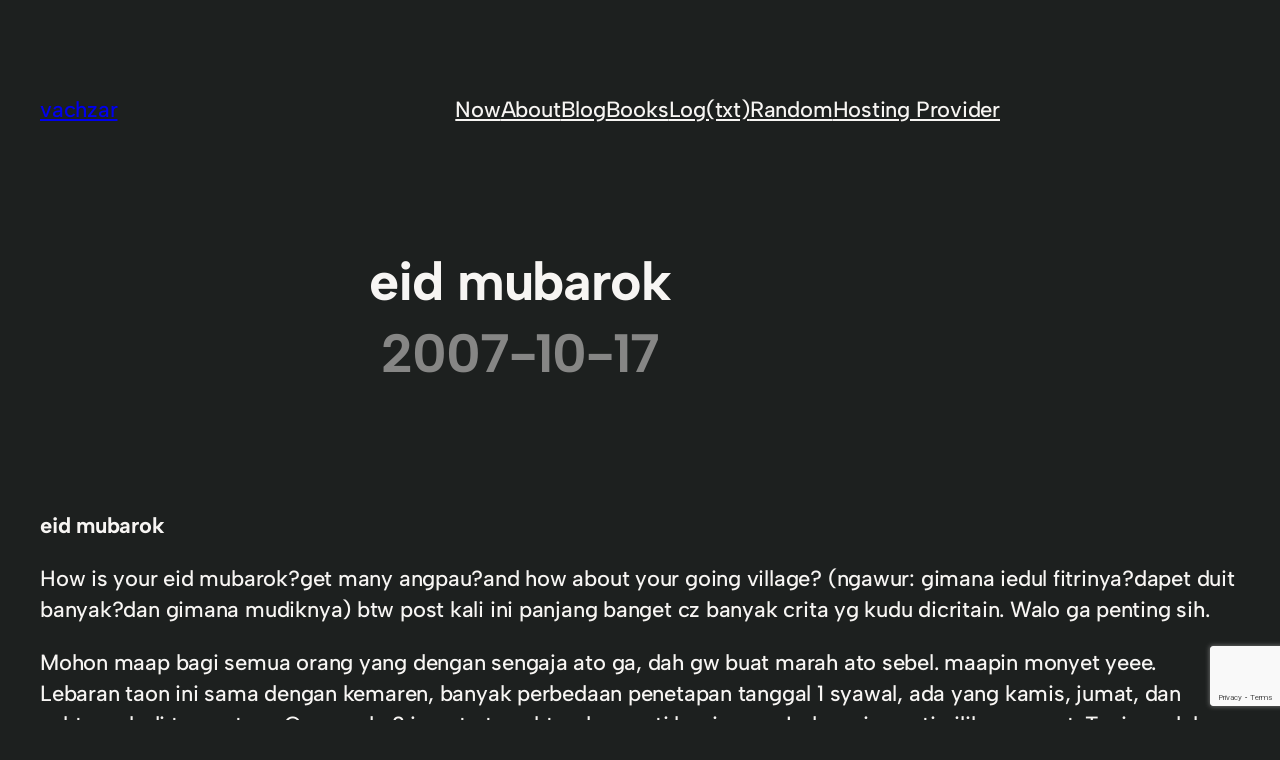

--- FILE ---
content_type: text/html; charset=utf-8
request_url: https://www.google.com/recaptcha/api2/anchor?ar=1&k=6Lfbco8rAAAAAG7z0mAnrlHfLyuNcoxLKXwSAN6d&co=aHR0cHM6Ly92YWNoemFyLmNvbTo0NDM.&hl=en&v=PoyoqOPhxBO7pBk68S4YbpHZ&size=invisible&anchor-ms=20000&execute-ms=30000&cb=48uv2i1qdk0g
body_size: 48626
content:
<!DOCTYPE HTML><html dir="ltr" lang="en"><head><meta http-equiv="Content-Type" content="text/html; charset=UTF-8">
<meta http-equiv="X-UA-Compatible" content="IE=edge">
<title>reCAPTCHA</title>
<style type="text/css">
/* cyrillic-ext */
@font-face {
  font-family: 'Roboto';
  font-style: normal;
  font-weight: 400;
  font-stretch: 100%;
  src: url(//fonts.gstatic.com/s/roboto/v48/KFO7CnqEu92Fr1ME7kSn66aGLdTylUAMa3GUBHMdazTgWw.woff2) format('woff2');
  unicode-range: U+0460-052F, U+1C80-1C8A, U+20B4, U+2DE0-2DFF, U+A640-A69F, U+FE2E-FE2F;
}
/* cyrillic */
@font-face {
  font-family: 'Roboto';
  font-style: normal;
  font-weight: 400;
  font-stretch: 100%;
  src: url(//fonts.gstatic.com/s/roboto/v48/KFO7CnqEu92Fr1ME7kSn66aGLdTylUAMa3iUBHMdazTgWw.woff2) format('woff2');
  unicode-range: U+0301, U+0400-045F, U+0490-0491, U+04B0-04B1, U+2116;
}
/* greek-ext */
@font-face {
  font-family: 'Roboto';
  font-style: normal;
  font-weight: 400;
  font-stretch: 100%;
  src: url(//fonts.gstatic.com/s/roboto/v48/KFO7CnqEu92Fr1ME7kSn66aGLdTylUAMa3CUBHMdazTgWw.woff2) format('woff2');
  unicode-range: U+1F00-1FFF;
}
/* greek */
@font-face {
  font-family: 'Roboto';
  font-style: normal;
  font-weight: 400;
  font-stretch: 100%;
  src: url(//fonts.gstatic.com/s/roboto/v48/KFO7CnqEu92Fr1ME7kSn66aGLdTylUAMa3-UBHMdazTgWw.woff2) format('woff2');
  unicode-range: U+0370-0377, U+037A-037F, U+0384-038A, U+038C, U+038E-03A1, U+03A3-03FF;
}
/* math */
@font-face {
  font-family: 'Roboto';
  font-style: normal;
  font-weight: 400;
  font-stretch: 100%;
  src: url(//fonts.gstatic.com/s/roboto/v48/KFO7CnqEu92Fr1ME7kSn66aGLdTylUAMawCUBHMdazTgWw.woff2) format('woff2');
  unicode-range: U+0302-0303, U+0305, U+0307-0308, U+0310, U+0312, U+0315, U+031A, U+0326-0327, U+032C, U+032F-0330, U+0332-0333, U+0338, U+033A, U+0346, U+034D, U+0391-03A1, U+03A3-03A9, U+03B1-03C9, U+03D1, U+03D5-03D6, U+03F0-03F1, U+03F4-03F5, U+2016-2017, U+2034-2038, U+203C, U+2040, U+2043, U+2047, U+2050, U+2057, U+205F, U+2070-2071, U+2074-208E, U+2090-209C, U+20D0-20DC, U+20E1, U+20E5-20EF, U+2100-2112, U+2114-2115, U+2117-2121, U+2123-214F, U+2190, U+2192, U+2194-21AE, U+21B0-21E5, U+21F1-21F2, U+21F4-2211, U+2213-2214, U+2216-22FF, U+2308-230B, U+2310, U+2319, U+231C-2321, U+2336-237A, U+237C, U+2395, U+239B-23B7, U+23D0, U+23DC-23E1, U+2474-2475, U+25AF, U+25B3, U+25B7, U+25BD, U+25C1, U+25CA, U+25CC, U+25FB, U+266D-266F, U+27C0-27FF, U+2900-2AFF, U+2B0E-2B11, U+2B30-2B4C, U+2BFE, U+3030, U+FF5B, U+FF5D, U+1D400-1D7FF, U+1EE00-1EEFF;
}
/* symbols */
@font-face {
  font-family: 'Roboto';
  font-style: normal;
  font-weight: 400;
  font-stretch: 100%;
  src: url(//fonts.gstatic.com/s/roboto/v48/KFO7CnqEu92Fr1ME7kSn66aGLdTylUAMaxKUBHMdazTgWw.woff2) format('woff2');
  unicode-range: U+0001-000C, U+000E-001F, U+007F-009F, U+20DD-20E0, U+20E2-20E4, U+2150-218F, U+2190, U+2192, U+2194-2199, U+21AF, U+21E6-21F0, U+21F3, U+2218-2219, U+2299, U+22C4-22C6, U+2300-243F, U+2440-244A, U+2460-24FF, U+25A0-27BF, U+2800-28FF, U+2921-2922, U+2981, U+29BF, U+29EB, U+2B00-2BFF, U+4DC0-4DFF, U+FFF9-FFFB, U+10140-1018E, U+10190-1019C, U+101A0, U+101D0-101FD, U+102E0-102FB, U+10E60-10E7E, U+1D2C0-1D2D3, U+1D2E0-1D37F, U+1F000-1F0FF, U+1F100-1F1AD, U+1F1E6-1F1FF, U+1F30D-1F30F, U+1F315, U+1F31C, U+1F31E, U+1F320-1F32C, U+1F336, U+1F378, U+1F37D, U+1F382, U+1F393-1F39F, U+1F3A7-1F3A8, U+1F3AC-1F3AF, U+1F3C2, U+1F3C4-1F3C6, U+1F3CA-1F3CE, U+1F3D4-1F3E0, U+1F3ED, U+1F3F1-1F3F3, U+1F3F5-1F3F7, U+1F408, U+1F415, U+1F41F, U+1F426, U+1F43F, U+1F441-1F442, U+1F444, U+1F446-1F449, U+1F44C-1F44E, U+1F453, U+1F46A, U+1F47D, U+1F4A3, U+1F4B0, U+1F4B3, U+1F4B9, U+1F4BB, U+1F4BF, U+1F4C8-1F4CB, U+1F4D6, U+1F4DA, U+1F4DF, U+1F4E3-1F4E6, U+1F4EA-1F4ED, U+1F4F7, U+1F4F9-1F4FB, U+1F4FD-1F4FE, U+1F503, U+1F507-1F50B, U+1F50D, U+1F512-1F513, U+1F53E-1F54A, U+1F54F-1F5FA, U+1F610, U+1F650-1F67F, U+1F687, U+1F68D, U+1F691, U+1F694, U+1F698, U+1F6AD, U+1F6B2, U+1F6B9-1F6BA, U+1F6BC, U+1F6C6-1F6CF, U+1F6D3-1F6D7, U+1F6E0-1F6EA, U+1F6F0-1F6F3, U+1F6F7-1F6FC, U+1F700-1F7FF, U+1F800-1F80B, U+1F810-1F847, U+1F850-1F859, U+1F860-1F887, U+1F890-1F8AD, U+1F8B0-1F8BB, U+1F8C0-1F8C1, U+1F900-1F90B, U+1F93B, U+1F946, U+1F984, U+1F996, U+1F9E9, U+1FA00-1FA6F, U+1FA70-1FA7C, U+1FA80-1FA89, U+1FA8F-1FAC6, U+1FACE-1FADC, U+1FADF-1FAE9, U+1FAF0-1FAF8, U+1FB00-1FBFF;
}
/* vietnamese */
@font-face {
  font-family: 'Roboto';
  font-style: normal;
  font-weight: 400;
  font-stretch: 100%;
  src: url(//fonts.gstatic.com/s/roboto/v48/KFO7CnqEu92Fr1ME7kSn66aGLdTylUAMa3OUBHMdazTgWw.woff2) format('woff2');
  unicode-range: U+0102-0103, U+0110-0111, U+0128-0129, U+0168-0169, U+01A0-01A1, U+01AF-01B0, U+0300-0301, U+0303-0304, U+0308-0309, U+0323, U+0329, U+1EA0-1EF9, U+20AB;
}
/* latin-ext */
@font-face {
  font-family: 'Roboto';
  font-style: normal;
  font-weight: 400;
  font-stretch: 100%;
  src: url(//fonts.gstatic.com/s/roboto/v48/KFO7CnqEu92Fr1ME7kSn66aGLdTylUAMa3KUBHMdazTgWw.woff2) format('woff2');
  unicode-range: U+0100-02BA, U+02BD-02C5, U+02C7-02CC, U+02CE-02D7, U+02DD-02FF, U+0304, U+0308, U+0329, U+1D00-1DBF, U+1E00-1E9F, U+1EF2-1EFF, U+2020, U+20A0-20AB, U+20AD-20C0, U+2113, U+2C60-2C7F, U+A720-A7FF;
}
/* latin */
@font-face {
  font-family: 'Roboto';
  font-style: normal;
  font-weight: 400;
  font-stretch: 100%;
  src: url(//fonts.gstatic.com/s/roboto/v48/KFO7CnqEu92Fr1ME7kSn66aGLdTylUAMa3yUBHMdazQ.woff2) format('woff2');
  unicode-range: U+0000-00FF, U+0131, U+0152-0153, U+02BB-02BC, U+02C6, U+02DA, U+02DC, U+0304, U+0308, U+0329, U+2000-206F, U+20AC, U+2122, U+2191, U+2193, U+2212, U+2215, U+FEFF, U+FFFD;
}
/* cyrillic-ext */
@font-face {
  font-family: 'Roboto';
  font-style: normal;
  font-weight: 500;
  font-stretch: 100%;
  src: url(//fonts.gstatic.com/s/roboto/v48/KFO7CnqEu92Fr1ME7kSn66aGLdTylUAMa3GUBHMdazTgWw.woff2) format('woff2');
  unicode-range: U+0460-052F, U+1C80-1C8A, U+20B4, U+2DE0-2DFF, U+A640-A69F, U+FE2E-FE2F;
}
/* cyrillic */
@font-face {
  font-family: 'Roboto';
  font-style: normal;
  font-weight: 500;
  font-stretch: 100%;
  src: url(//fonts.gstatic.com/s/roboto/v48/KFO7CnqEu92Fr1ME7kSn66aGLdTylUAMa3iUBHMdazTgWw.woff2) format('woff2');
  unicode-range: U+0301, U+0400-045F, U+0490-0491, U+04B0-04B1, U+2116;
}
/* greek-ext */
@font-face {
  font-family: 'Roboto';
  font-style: normal;
  font-weight: 500;
  font-stretch: 100%;
  src: url(//fonts.gstatic.com/s/roboto/v48/KFO7CnqEu92Fr1ME7kSn66aGLdTylUAMa3CUBHMdazTgWw.woff2) format('woff2');
  unicode-range: U+1F00-1FFF;
}
/* greek */
@font-face {
  font-family: 'Roboto';
  font-style: normal;
  font-weight: 500;
  font-stretch: 100%;
  src: url(//fonts.gstatic.com/s/roboto/v48/KFO7CnqEu92Fr1ME7kSn66aGLdTylUAMa3-UBHMdazTgWw.woff2) format('woff2');
  unicode-range: U+0370-0377, U+037A-037F, U+0384-038A, U+038C, U+038E-03A1, U+03A3-03FF;
}
/* math */
@font-face {
  font-family: 'Roboto';
  font-style: normal;
  font-weight: 500;
  font-stretch: 100%;
  src: url(//fonts.gstatic.com/s/roboto/v48/KFO7CnqEu92Fr1ME7kSn66aGLdTylUAMawCUBHMdazTgWw.woff2) format('woff2');
  unicode-range: U+0302-0303, U+0305, U+0307-0308, U+0310, U+0312, U+0315, U+031A, U+0326-0327, U+032C, U+032F-0330, U+0332-0333, U+0338, U+033A, U+0346, U+034D, U+0391-03A1, U+03A3-03A9, U+03B1-03C9, U+03D1, U+03D5-03D6, U+03F0-03F1, U+03F4-03F5, U+2016-2017, U+2034-2038, U+203C, U+2040, U+2043, U+2047, U+2050, U+2057, U+205F, U+2070-2071, U+2074-208E, U+2090-209C, U+20D0-20DC, U+20E1, U+20E5-20EF, U+2100-2112, U+2114-2115, U+2117-2121, U+2123-214F, U+2190, U+2192, U+2194-21AE, U+21B0-21E5, U+21F1-21F2, U+21F4-2211, U+2213-2214, U+2216-22FF, U+2308-230B, U+2310, U+2319, U+231C-2321, U+2336-237A, U+237C, U+2395, U+239B-23B7, U+23D0, U+23DC-23E1, U+2474-2475, U+25AF, U+25B3, U+25B7, U+25BD, U+25C1, U+25CA, U+25CC, U+25FB, U+266D-266F, U+27C0-27FF, U+2900-2AFF, U+2B0E-2B11, U+2B30-2B4C, U+2BFE, U+3030, U+FF5B, U+FF5D, U+1D400-1D7FF, U+1EE00-1EEFF;
}
/* symbols */
@font-face {
  font-family: 'Roboto';
  font-style: normal;
  font-weight: 500;
  font-stretch: 100%;
  src: url(//fonts.gstatic.com/s/roboto/v48/KFO7CnqEu92Fr1ME7kSn66aGLdTylUAMaxKUBHMdazTgWw.woff2) format('woff2');
  unicode-range: U+0001-000C, U+000E-001F, U+007F-009F, U+20DD-20E0, U+20E2-20E4, U+2150-218F, U+2190, U+2192, U+2194-2199, U+21AF, U+21E6-21F0, U+21F3, U+2218-2219, U+2299, U+22C4-22C6, U+2300-243F, U+2440-244A, U+2460-24FF, U+25A0-27BF, U+2800-28FF, U+2921-2922, U+2981, U+29BF, U+29EB, U+2B00-2BFF, U+4DC0-4DFF, U+FFF9-FFFB, U+10140-1018E, U+10190-1019C, U+101A0, U+101D0-101FD, U+102E0-102FB, U+10E60-10E7E, U+1D2C0-1D2D3, U+1D2E0-1D37F, U+1F000-1F0FF, U+1F100-1F1AD, U+1F1E6-1F1FF, U+1F30D-1F30F, U+1F315, U+1F31C, U+1F31E, U+1F320-1F32C, U+1F336, U+1F378, U+1F37D, U+1F382, U+1F393-1F39F, U+1F3A7-1F3A8, U+1F3AC-1F3AF, U+1F3C2, U+1F3C4-1F3C6, U+1F3CA-1F3CE, U+1F3D4-1F3E0, U+1F3ED, U+1F3F1-1F3F3, U+1F3F5-1F3F7, U+1F408, U+1F415, U+1F41F, U+1F426, U+1F43F, U+1F441-1F442, U+1F444, U+1F446-1F449, U+1F44C-1F44E, U+1F453, U+1F46A, U+1F47D, U+1F4A3, U+1F4B0, U+1F4B3, U+1F4B9, U+1F4BB, U+1F4BF, U+1F4C8-1F4CB, U+1F4D6, U+1F4DA, U+1F4DF, U+1F4E3-1F4E6, U+1F4EA-1F4ED, U+1F4F7, U+1F4F9-1F4FB, U+1F4FD-1F4FE, U+1F503, U+1F507-1F50B, U+1F50D, U+1F512-1F513, U+1F53E-1F54A, U+1F54F-1F5FA, U+1F610, U+1F650-1F67F, U+1F687, U+1F68D, U+1F691, U+1F694, U+1F698, U+1F6AD, U+1F6B2, U+1F6B9-1F6BA, U+1F6BC, U+1F6C6-1F6CF, U+1F6D3-1F6D7, U+1F6E0-1F6EA, U+1F6F0-1F6F3, U+1F6F7-1F6FC, U+1F700-1F7FF, U+1F800-1F80B, U+1F810-1F847, U+1F850-1F859, U+1F860-1F887, U+1F890-1F8AD, U+1F8B0-1F8BB, U+1F8C0-1F8C1, U+1F900-1F90B, U+1F93B, U+1F946, U+1F984, U+1F996, U+1F9E9, U+1FA00-1FA6F, U+1FA70-1FA7C, U+1FA80-1FA89, U+1FA8F-1FAC6, U+1FACE-1FADC, U+1FADF-1FAE9, U+1FAF0-1FAF8, U+1FB00-1FBFF;
}
/* vietnamese */
@font-face {
  font-family: 'Roboto';
  font-style: normal;
  font-weight: 500;
  font-stretch: 100%;
  src: url(//fonts.gstatic.com/s/roboto/v48/KFO7CnqEu92Fr1ME7kSn66aGLdTylUAMa3OUBHMdazTgWw.woff2) format('woff2');
  unicode-range: U+0102-0103, U+0110-0111, U+0128-0129, U+0168-0169, U+01A0-01A1, U+01AF-01B0, U+0300-0301, U+0303-0304, U+0308-0309, U+0323, U+0329, U+1EA0-1EF9, U+20AB;
}
/* latin-ext */
@font-face {
  font-family: 'Roboto';
  font-style: normal;
  font-weight: 500;
  font-stretch: 100%;
  src: url(//fonts.gstatic.com/s/roboto/v48/KFO7CnqEu92Fr1ME7kSn66aGLdTylUAMa3KUBHMdazTgWw.woff2) format('woff2');
  unicode-range: U+0100-02BA, U+02BD-02C5, U+02C7-02CC, U+02CE-02D7, U+02DD-02FF, U+0304, U+0308, U+0329, U+1D00-1DBF, U+1E00-1E9F, U+1EF2-1EFF, U+2020, U+20A0-20AB, U+20AD-20C0, U+2113, U+2C60-2C7F, U+A720-A7FF;
}
/* latin */
@font-face {
  font-family: 'Roboto';
  font-style: normal;
  font-weight: 500;
  font-stretch: 100%;
  src: url(//fonts.gstatic.com/s/roboto/v48/KFO7CnqEu92Fr1ME7kSn66aGLdTylUAMa3yUBHMdazQ.woff2) format('woff2');
  unicode-range: U+0000-00FF, U+0131, U+0152-0153, U+02BB-02BC, U+02C6, U+02DA, U+02DC, U+0304, U+0308, U+0329, U+2000-206F, U+20AC, U+2122, U+2191, U+2193, U+2212, U+2215, U+FEFF, U+FFFD;
}
/* cyrillic-ext */
@font-face {
  font-family: 'Roboto';
  font-style: normal;
  font-weight: 900;
  font-stretch: 100%;
  src: url(//fonts.gstatic.com/s/roboto/v48/KFO7CnqEu92Fr1ME7kSn66aGLdTylUAMa3GUBHMdazTgWw.woff2) format('woff2');
  unicode-range: U+0460-052F, U+1C80-1C8A, U+20B4, U+2DE0-2DFF, U+A640-A69F, U+FE2E-FE2F;
}
/* cyrillic */
@font-face {
  font-family: 'Roboto';
  font-style: normal;
  font-weight: 900;
  font-stretch: 100%;
  src: url(//fonts.gstatic.com/s/roboto/v48/KFO7CnqEu92Fr1ME7kSn66aGLdTylUAMa3iUBHMdazTgWw.woff2) format('woff2');
  unicode-range: U+0301, U+0400-045F, U+0490-0491, U+04B0-04B1, U+2116;
}
/* greek-ext */
@font-face {
  font-family: 'Roboto';
  font-style: normal;
  font-weight: 900;
  font-stretch: 100%;
  src: url(//fonts.gstatic.com/s/roboto/v48/KFO7CnqEu92Fr1ME7kSn66aGLdTylUAMa3CUBHMdazTgWw.woff2) format('woff2');
  unicode-range: U+1F00-1FFF;
}
/* greek */
@font-face {
  font-family: 'Roboto';
  font-style: normal;
  font-weight: 900;
  font-stretch: 100%;
  src: url(//fonts.gstatic.com/s/roboto/v48/KFO7CnqEu92Fr1ME7kSn66aGLdTylUAMa3-UBHMdazTgWw.woff2) format('woff2');
  unicode-range: U+0370-0377, U+037A-037F, U+0384-038A, U+038C, U+038E-03A1, U+03A3-03FF;
}
/* math */
@font-face {
  font-family: 'Roboto';
  font-style: normal;
  font-weight: 900;
  font-stretch: 100%;
  src: url(//fonts.gstatic.com/s/roboto/v48/KFO7CnqEu92Fr1ME7kSn66aGLdTylUAMawCUBHMdazTgWw.woff2) format('woff2');
  unicode-range: U+0302-0303, U+0305, U+0307-0308, U+0310, U+0312, U+0315, U+031A, U+0326-0327, U+032C, U+032F-0330, U+0332-0333, U+0338, U+033A, U+0346, U+034D, U+0391-03A1, U+03A3-03A9, U+03B1-03C9, U+03D1, U+03D5-03D6, U+03F0-03F1, U+03F4-03F5, U+2016-2017, U+2034-2038, U+203C, U+2040, U+2043, U+2047, U+2050, U+2057, U+205F, U+2070-2071, U+2074-208E, U+2090-209C, U+20D0-20DC, U+20E1, U+20E5-20EF, U+2100-2112, U+2114-2115, U+2117-2121, U+2123-214F, U+2190, U+2192, U+2194-21AE, U+21B0-21E5, U+21F1-21F2, U+21F4-2211, U+2213-2214, U+2216-22FF, U+2308-230B, U+2310, U+2319, U+231C-2321, U+2336-237A, U+237C, U+2395, U+239B-23B7, U+23D0, U+23DC-23E1, U+2474-2475, U+25AF, U+25B3, U+25B7, U+25BD, U+25C1, U+25CA, U+25CC, U+25FB, U+266D-266F, U+27C0-27FF, U+2900-2AFF, U+2B0E-2B11, U+2B30-2B4C, U+2BFE, U+3030, U+FF5B, U+FF5D, U+1D400-1D7FF, U+1EE00-1EEFF;
}
/* symbols */
@font-face {
  font-family: 'Roboto';
  font-style: normal;
  font-weight: 900;
  font-stretch: 100%;
  src: url(//fonts.gstatic.com/s/roboto/v48/KFO7CnqEu92Fr1ME7kSn66aGLdTylUAMaxKUBHMdazTgWw.woff2) format('woff2');
  unicode-range: U+0001-000C, U+000E-001F, U+007F-009F, U+20DD-20E0, U+20E2-20E4, U+2150-218F, U+2190, U+2192, U+2194-2199, U+21AF, U+21E6-21F0, U+21F3, U+2218-2219, U+2299, U+22C4-22C6, U+2300-243F, U+2440-244A, U+2460-24FF, U+25A0-27BF, U+2800-28FF, U+2921-2922, U+2981, U+29BF, U+29EB, U+2B00-2BFF, U+4DC0-4DFF, U+FFF9-FFFB, U+10140-1018E, U+10190-1019C, U+101A0, U+101D0-101FD, U+102E0-102FB, U+10E60-10E7E, U+1D2C0-1D2D3, U+1D2E0-1D37F, U+1F000-1F0FF, U+1F100-1F1AD, U+1F1E6-1F1FF, U+1F30D-1F30F, U+1F315, U+1F31C, U+1F31E, U+1F320-1F32C, U+1F336, U+1F378, U+1F37D, U+1F382, U+1F393-1F39F, U+1F3A7-1F3A8, U+1F3AC-1F3AF, U+1F3C2, U+1F3C4-1F3C6, U+1F3CA-1F3CE, U+1F3D4-1F3E0, U+1F3ED, U+1F3F1-1F3F3, U+1F3F5-1F3F7, U+1F408, U+1F415, U+1F41F, U+1F426, U+1F43F, U+1F441-1F442, U+1F444, U+1F446-1F449, U+1F44C-1F44E, U+1F453, U+1F46A, U+1F47D, U+1F4A3, U+1F4B0, U+1F4B3, U+1F4B9, U+1F4BB, U+1F4BF, U+1F4C8-1F4CB, U+1F4D6, U+1F4DA, U+1F4DF, U+1F4E3-1F4E6, U+1F4EA-1F4ED, U+1F4F7, U+1F4F9-1F4FB, U+1F4FD-1F4FE, U+1F503, U+1F507-1F50B, U+1F50D, U+1F512-1F513, U+1F53E-1F54A, U+1F54F-1F5FA, U+1F610, U+1F650-1F67F, U+1F687, U+1F68D, U+1F691, U+1F694, U+1F698, U+1F6AD, U+1F6B2, U+1F6B9-1F6BA, U+1F6BC, U+1F6C6-1F6CF, U+1F6D3-1F6D7, U+1F6E0-1F6EA, U+1F6F0-1F6F3, U+1F6F7-1F6FC, U+1F700-1F7FF, U+1F800-1F80B, U+1F810-1F847, U+1F850-1F859, U+1F860-1F887, U+1F890-1F8AD, U+1F8B0-1F8BB, U+1F8C0-1F8C1, U+1F900-1F90B, U+1F93B, U+1F946, U+1F984, U+1F996, U+1F9E9, U+1FA00-1FA6F, U+1FA70-1FA7C, U+1FA80-1FA89, U+1FA8F-1FAC6, U+1FACE-1FADC, U+1FADF-1FAE9, U+1FAF0-1FAF8, U+1FB00-1FBFF;
}
/* vietnamese */
@font-face {
  font-family: 'Roboto';
  font-style: normal;
  font-weight: 900;
  font-stretch: 100%;
  src: url(//fonts.gstatic.com/s/roboto/v48/KFO7CnqEu92Fr1ME7kSn66aGLdTylUAMa3OUBHMdazTgWw.woff2) format('woff2');
  unicode-range: U+0102-0103, U+0110-0111, U+0128-0129, U+0168-0169, U+01A0-01A1, U+01AF-01B0, U+0300-0301, U+0303-0304, U+0308-0309, U+0323, U+0329, U+1EA0-1EF9, U+20AB;
}
/* latin-ext */
@font-face {
  font-family: 'Roboto';
  font-style: normal;
  font-weight: 900;
  font-stretch: 100%;
  src: url(//fonts.gstatic.com/s/roboto/v48/KFO7CnqEu92Fr1ME7kSn66aGLdTylUAMa3KUBHMdazTgWw.woff2) format('woff2');
  unicode-range: U+0100-02BA, U+02BD-02C5, U+02C7-02CC, U+02CE-02D7, U+02DD-02FF, U+0304, U+0308, U+0329, U+1D00-1DBF, U+1E00-1E9F, U+1EF2-1EFF, U+2020, U+20A0-20AB, U+20AD-20C0, U+2113, U+2C60-2C7F, U+A720-A7FF;
}
/* latin */
@font-face {
  font-family: 'Roboto';
  font-style: normal;
  font-weight: 900;
  font-stretch: 100%;
  src: url(//fonts.gstatic.com/s/roboto/v48/KFO7CnqEu92Fr1ME7kSn66aGLdTylUAMa3yUBHMdazQ.woff2) format('woff2');
  unicode-range: U+0000-00FF, U+0131, U+0152-0153, U+02BB-02BC, U+02C6, U+02DA, U+02DC, U+0304, U+0308, U+0329, U+2000-206F, U+20AC, U+2122, U+2191, U+2193, U+2212, U+2215, U+FEFF, U+FFFD;
}

</style>
<link rel="stylesheet" type="text/css" href="https://www.gstatic.com/recaptcha/releases/PoyoqOPhxBO7pBk68S4YbpHZ/styles__ltr.css">
<script nonce="OjB0pF1YxZqb9ikhQgcJcQ" type="text/javascript">window['__recaptcha_api'] = 'https://www.google.com/recaptcha/api2/';</script>
<script type="text/javascript" src="https://www.gstatic.com/recaptcha/releases/PoyoqOPhxBO7pBk68S4YbpHZ/recaptcha__en.js" nonce="OjB0pF1YxZqb9ikhQgcJcQ">
      
    </script></head>
<body><div id="rc-anchor-alert" class="rc-anchor-alert"></div>
<input type="hidden" id="recaptcha-token" value="[base64]">
<script type="text/javascript" nonce="OjB0pF1YxZqb9ikhQgcJcQ">
      recaptcha.anchor.Main.init("[\x22ainput\x22,[\x22bgdata\x22,\x22\x22,\[base64]/[base64]/MjU1Ong/[base64]/[base64]/[base64]/[base64]/[base64]/[base64]/[base64]/[base64]/[base64]/[base64]/[base64]/[base64]/[base64]/[base64]/[base64]\\u003d\x22,\[base64]\x22,\[base64]/DpyhUMjERw5FLwqcwdMKkQ0nDsxRAQXPDvMKPwr5+UMKFaMKnwpAwZMOkw71TL2ITwrvDrcKcNG3DosOewovDpcKmTyVvw5J/[base64]/w7bCrcO5IzzCgRBxKcODwoBtw60Mw63CknPDocKnw7MFBk50wqIzw4tcwo4yAEkawoXDpsK6K8OUw6zChn0PwrEYdCpkw7vCuMKCw6Z0w6zDhREzw6fDkgxyT8OVQsOvw4XCjGF8wqzDtzscAEHCqg8dw4AVw5bDgA9twosZKgHCs8KjwpjCtHzDpsOfwro/XcKjYMK4Qw0rwqrDtzPCpcKOQyBGVyErai/CkxgoYFI/w7EDVwIcXMKawq0hwqjCtMOMw5LDr8O6HSw4wpjCgsORGX4jw5rDv0wJesK2LGRqeR7DqcOYw7nCicOBQMO/LV0swpd0TBTCvcOHRGvCpsOQAMKgTX7CjsKgFBMfNMObcHbCrcOAZMKPwqjCjDJOwprCvn47K8OYFsO9T3stwqzDmwpNw6kINQYsPnc2CMKCYH4kw7gsw43CsQMSUxTCvQ/CpsKld2UYw5B/[base64]/DusO7wrMgQGzDusK8agNyRVdcwrNzDE3Cl8OJdMK8PUZgwoJ4wo81H8ONEsOWw6/[base64]/CsXBAwpInw6gWwp/Ckh0bX2jDm8Ovwq8FwpjDncKLw4B9bwhlwqnCpsO8woXDk8KJwqYNTcKsw5TDssKmYMOzL8OkByJpBcOuwpTCiiAAwobCoX0/w6kZwpDDlwgWTsKIOcKXBcOrVMONw5cvDMOSIgXCq8O1OMKTw5sBfGHDrMK7w6nDgAnDqjIoK29+N0E3w5XDi3bDqjDDmsKjKEzDhATDqGvCqE/[base64]/Cs3bDly3Ds8KCDMOawps2dcOuEMO/LMOzBcKoQlLClCt/fcKFWsKKfyMMworDkMOYwo8pA8OMd1LDkcO/w5zCh3kYc8OwwodkwoAOw73ChV0yKMKVwrxoM8OEwqUpRGl0w5/Do8KHG8KPwoXDu8KKB8KlPjjDu8Ozwrh1wrbDhcKKwq7Dk8K7bcOwIC4Xw6c9WsKlW8ORQCcIwrU/GTvDmXJMK2ktw7PCm8KbwpFbwozDucOWdiPCsAPCjMKGM8Ozw6zCuUDCosONKcOnFMO8RnRXw4AvaMKBJsOpHcKJw6vDuCXDqsK3w5gUCMOKA27Dl25sw4o9ZsOrFyZtV8O5woF1aXTCjEPDvnvCoS/Cimt2w7UCw5LDuEDCujwrw7JCwp/Cqk3DucOAWlnCm0zCksOCwrLDn8KRCzjDo8Kmw7glwobDjsKPw6zDghVhHDUAw7VMw4QoEgbCkRsOwrbCmcO/DhcUA8KBwr3Ci3s3w6ZnXMOowrEBR2vCgUjDh8ONFcKTZ1NMNsKEwqR7wpTCmltsBi4zOAxZwqnDn20ww7AJwqdoYUzCq8Oswq3CkCoiZ8K+D8Kpwos2H3Edw605K8KfYMKsaWsSBjbDsMO1wp7CmcKGdcO5w6jCgjMSwr/DpMOIVcKUwowywpTDgAArwqTCv8OkDMO/[base64]/Cq1fCpB/CssKHwppbCMKmHcKOwr5wwobCvhbDqcKJw7jDmMOcFMKrecOEO2w0wrLCsjPCsRLDjHltw4NDw4PCn8Okw5lnOcKpccOVw4/DoMKJZMKBw6vChn3CgQDCpDPCq2N1w5N/[base64]/DrDbDsx/DuQfDmD3DsMKyT8KJwr7Cn8OywqvDr8KCw4vDkTjDusOMGcOTLT3Cn8OSd8OcwpYEAh5TCcOwRMKncg43ZE3DhMKQwrzCrcOowpx/[base64]/CoMKJchPCnDHDssKAbcKtQ0nDosKaQC4xGzJYfjNHwqPCnyTCuh1lw7LCohTCiWhsI8Kvw7vDv2nDqic9w4/Ch8KDNCnCpcKlX8O+Dk8jYg/DowJswqMAwqTDsRvDsGwDwq7DvMKyT8KrH8KLw4/DrMKTw6YhBMOsIcKhPC/CtlnDqx5pBgvDtsOtwrIoaUVdw6bDqlRsczvCnFoUKMK5clNfw7vCpwXCpgp4w6pewot8JRDDrcKbHXcLDjVFwqHDnz8swpnCicKdAgXCqcKpwqzDiG/DjTzCs8K0wpTDhsKLw4M8McOjwrbCqRnCpkHClWzDsS1hwog2w6/[base64]/CMK6cMOJLHvCphvDtlDCksOIwp3CpMOAw6cSXMOww4N2NwHDjUTCmXzCqWDDqhcUaFrDlsKTw67DrcKVwpnCimB0FFPCj0AiWsK/w6TDsMKjwqnCijzDuwsqfUwvCX16XEvDiHfCl8KHw4DCl8KHBsKQwpjDicOGZU/Du0DDrFzDt8O4KsObworDjsK2wrXDpcOiGzcVw71mwr7DlFBnwpXCkMO5w6Acw6lpwp3ChMKBJCHCrl7CosOSwokwwrINOMKZwobCoQvDrsKHw43Dn8OXJRLDt8OpwqPDrg/CscOFVlTCli1cw7PClcKQwp05BMKmw7bCiToYw7c/w6TCscO9RsO8ASHCicObWHvDtHgbw5vCmCYbwqxGw6sEVUDCnXJVw6dPwrESwpNMw4Rgw5JrUBDDknfDh8Oew7jCpcKrw7opw7xSwrx2wpDClMOXIw1Ow6A0wrtIwqPClBDCq8OtW8OZcFrDgkIyaMOlBw14D8K8w5nDmAPCtyI0w4lTwo/[base64]/[base64]/ColTCusKWwrnDrsOILsK+wrnCmMKdJ0MoQS1xUsKZa8Oiw5vCh0zCjBkpwoPCrMOEw4bDiT3CplnDrkrDsWHCmF5Ww6YWwrtQw5t5w4DChC0sw6INw47ChcOMccKLw5MNLcKpwqrDszrCnUpHFFRPL8KbOBLCnMO6w5RZA3LCrMKgCMKtBz1Ww5Z/BV8/Iw4yw7dzQXRjwoYmw7oHScKaw4w0WsO0wpfDjg1oS8K5wqrCk8OlT8K5Y8O/K2PDn8KCw7cJw6Z/w793W8Ohwoxrwo3DssOBDMKjNB7DosKjwpLDhsK7bsOHGsO7w7MWwp0dFkY0w47DgMOfwp3CvjTDhsOjwqF7w4fDtEzCiRZqKcKVwqvDkA9gLWzCuXk3BMOrM8KkHsKRDFrDpyNPwqzCosOnNUvCojRpQcO3YMK3wocHRV/Dp1BTwrPCmWlcwp/[base64]/[base64]/CicKcw4RSwqDDqCQ/w4FswoE2woZ2dGFFahotcsOebCDDoyrDrcO9BmxPwp7CisOLw6Enw6vDlG0oEisVw4XDjMKpPsOqbcKBw6xmXRHClRDClnBWwrJpAMK+w57Dr8OCCsK5RXHDjsOQXcKWO8KRAFfCjMOww7rCryfDthd/[base64]/[base64]/w5x5MnBiw7luw6zDqW0/UsO0fkNOAFPDgXPDgz5XwpVUw6TDmMOuKcKsSld9KcO/FsOcw6VewpE5QS3CjjlXB8Kzdj/CvwjDr8ONwpwVUMOuasKYwoESwplJw6jDp2tGw5YiwpxsTsOhGUAuw5fCmcKyLRjClMKnw5d1wpZxwqUffX/DhHHDv1nClQRkB157UsKfO8KIw6YuFB3ClsKfw5HCqcKGMmrDkjnCpcOFPsO3Ji7CqcKswpoIw41+woHDgXBZwpnCtU7CmMOow7ExRz90w5wWwpDDtcOFVz7DnRPCtcKyQsOfFU15wrHCuh3CmCwNdsOEw7lMZsOkfHRIwr0TcsOOfMK3YcO/[base64]/[base64]/CuUxpYCdPw7TClXYBwqBVGMKcesOgRDgJbz9mwqLCvH9jwpPCqEnCqTbDvMKpXSjCoW5fO8Otw6F3w4wsJsO+N20gSsO5S8Kqw6Z3w7VuOwZhdMO/w53CocOEDcK6AB7CisK8BcKSwr/DpMOXw5IXwpjDpMOQwqZqIgUkwq/DvsO8R3/Dl8OcHsOlwpk2dsOTf3VSWRrDjcK6VcKtw6jDg8OnWnTDkgLCim7DtB52H8KTAsOFworCnMOXwqtqw7lEbmU9MMOYwp9CSsOpXx7DmcKpcU7DngYZVH5FKlDCnsKVwoQ6EAvClsKJThrDkAPCrsKdw7h4MMO/wpHCm8OJQMOAAFHDkcKVw4A6wo/ClMOOw4/Dul/DgVg1w6hWwqJiw4rDmMKswo/Ds8KaUMKpIMKvw75SwofCrcKNwqtNwr/CpDlHYcKCK8KfNlzClcKfTHTCiMOPwpQIwolHwpA+CcOuN8KYw5ktw4TDknbDmsKvwrfCpcOXCXI0w6gWQMKjdMKTeMKqQcO9bQHClhMXwpHDmMOFwpTCjlV5ccKVeGoWWsOgw45zwpJ4HlzDtwdZwqBXw7LCmsKew5sjIcOtwqfCpsOfKn/Cv8KDw5w4w51Qw6QwOsKtw5VPw7JtBiHDiA3CucK/w40tw7gFw4PCh8O8E8KEUCfDhcOSAMO+PGTClMO4CT3DpUh4Qh7Dni/DrlUcb8O/GcO8woXDg8K8TcKYwo8Zw4gGZ0Ecw5I/[base64]/TMOJw6l/YsKxKAIswrrCg1bDkMKfGMOMwqkXJcO9QcOdwq9BwqwMw5jCpsKde33DrhrCsw9Xwo/ClVLDrcO8asODw6pPbcK1WDNpw41PQ8OCEg41Ql8YworCssKiw77Djn4pBMKxwqlLYWvDsh4VRcOAcsKAwrB9wqQGw4EbwqbDq8K7GcO2TcKdwoTDo2HDtGQ8w7nChMK7BMOkZsOXTMKhZcObMMOabsKCP35QSsK6PQFyTQMHwq9laMO6w5fCu8OSwo/[base64]/DilIpwr8iwpdww7FEw5HDl8O3w4fDucK+eAnDqj4uA2hKLEIJwowcwpgQwpFEw7dRGybCljDChsOuwqscw7hww6fCjkUQw6TCgA/DoMK0w6vCkFrCuhPChcOnCzlXJcOWw5V9wpbCjcODwo53wpZiw4kHasOEwpnDkMKyPFTCgMK0wrMYw6LDuQAfwrDDu8K/[base64]/CiXwkGQLDjgxQUMKPcMOMdjrDjcO6w4ASKMKufi9aw5wiw5DDncOkGDjDnUHDmMKDAlYFw77Ci8KJw5bCkcO/wqPCvnEmwqnChzDCg8OyME5xeCEswqzCmcO5w4nCh8OCw4w1cRgjVkMtwqDCm1PCtAnCjcOWw67DtcKDZU3DmlrCuMOLw7XDhMKMwoMGPCLClDoXBXrCm8OrAWnCv0/ChcKbwp3CiEobVWpmw67DqVDCsC1kHn1Dw5zDjDdgcj9jSMKibcOPH1vDkcKZTcOYw64kQ2FiwrXChsOtIMKmAgAiMsO0w4HCsD7ChlIcwpjDlcOJwonCtMOuw5nCgcKjw6cGw7XCiMKXBcKewpLCoyVVwoQBSV/CjMKWw4vDlcK8A8OtYk3DmcOxUBXDo0vDpMKHw6sUD8KBw5zDg1TCnsKcSgZbS8KlQMOzwqHDn8O7wrtSwprDhncXw7zDvcOUw7lpFMOTcMKKbU/[base64]/GhdowqbDggIKJ8K6w4/ChGZ3CVnCrSZKwo9IUMK7KDrDs8OmLcKENAt6ZR5HI8OrDwjCrsO3w7MqNHAnw4HClU5EwqPDoMO8ZgA5XjRrw4tiwojClsKdw4jCkzzDqsOCC8K5wpLCsCXDtV7DrgBlRMO7SCDDqcK+csOjwqoLwqfCmRvCksK6woBYw7o/wrvCv1IhFcOlN1sfwplYw7ElwqHCkC4kfsKdw6RvwrzDmMO/[base64]/UBtgZmw1RMOsez7CocKPJ8K/w69YPwgywq9gF8O2FcK9PsOJw6o2woYsEsOHwpleEcKPw7Ufw5dQZ8KnbsOqGcKxFGVxwpzCsHvDvMKew63DhsKMCsKOQnAiIngeVXdRwoYkGEHDr8O3wqgNOjkLw7czE3vCqsOowp/CqGrDkMOrTcO8LMOfwqsCf8KOdgERQH8MehfDpyHDvMKtTMKnw4zCl8KAfw7DpMKKWhbDlsK8JiBkIMKxYcO1wr/DtnHCncKew6XCpMOrw5HDsyRJAEh9wrwBa2/DscODw5Zow4I8w6NHwr7Dl8K1dzg/w48uw5TCuzvCmcKAFsOmUcOKwrDCnsKadkE7wosZYFsLOcKkw4TCkTPDkcKvwo0uYcKoCBUPw5bDugLDiTDCqTnDk8OxwoUwD8OkwqTCv8KAZsKkwpxqw7bCmlXDvsOVVcK3wpopwpgZTkcTwoXDl8O5VApvwqd9w63CjXtYw7gKGSI8w5p/w5rDk8O2JEwLaSXDm8O+wo1EcsKswoTDvcOXBsKbWMOPBsKUYzbDg8KbwoXDm8OhB0kRcX/Cnm9AwqfCqAvCv8OTK8ORK8OBXV1yBsKWwqrDrMORw4pWasO0T8KfX8Ojd8OOwoJMwqwiw4vCpHRbwpzDonZcwrPCiA02w7LCk0AiVllIOcKTw7cxQcKoN8K0MsKHWcOwTDMywotjAi/DqMOPwpXDoj7CmmkWw5p/PcOqBsKXwrbDnHNdecOOw5nDryd0w4/DkcOKw6lFw6PCsMKyWRrCr8ONYV0sw6fClsKEw59lwpUzw7bClgBkwpjDjVx5wr/[base64]/CuH/ChTEXwqc0VcOtJyBew658WXbChMKswopPwrhGP3jDi24VS8ONwpA+IMOCaWnCusKEw5zDsR7Dl8ORwrsPw5JGZcOKL8K/w7HDs8KORB3Co8OYw5TCksOhNzvDtHnDtzRZwo8xwqjCtcO5aEjDsSDCmMO3AQfCrcO/[base64]/wojCmkkFw6LCncKCw6ZZIAvDqkpOP2HDpT5nwpzDnHPCgGXCqSpfwpkSwoLClU1wDmckdsKcPEELR8ONwpxdwqEgwpQsw4McMxzDpAwrPcOaYsOSw6XCvMO1wp/Cqms3fcOIw5IQV8OfDk4bcnY0w5oGwq5Rw6zDnMK/AMKFw6nDhcOcHT9MIQnDoMOpw4J1w5VmwqXChz/CoMOXw5YnwpHCuXrCgcOgF0EsNFDDrcOTfhMRw5/DggTCv8O4w55hbn5/woBkCcKyGcKvw48Awp5nH8Knw5DDo8ORXcK/w6JuRgDCqH1TJ8OGfxvCniMAwobCt0oxw5dlP8KvRE7CiDTDisO6P3DCkHp+w6IKVsK2EsKSfk54V3fCv0nCtMKXTF7Cph3CuFUAFsKCw6oww7XCkcKofiRGO0wSRMO5w67DnMKUwoHDsmk/w49/[base64]/CjcK1wqDCgsO6w4PCk8K2w51vw4smCCwpwrwPTcOiw6DDjCRWHRMUbMOswqbDpcOZGwfDnEHDtwBOC8KVw7HDvMKZwpXCrW8Kwp/CpMOgUMO9w6k3AwnChsOMdBwFw53DhxfDsx5qwoFpKUxCVknDuWLCicKMJBDClMK9w4cWbcOkwoPDgcOiw7rCuMKxw6XCpUPDhFTDpcObL33ClcOrDxbCuMO5w73CrHvDm8OSQz/DsMOIRMK4wofDkwPDohcEw4YHJT3DgcO/KcO9fsOxWsKiDcO+w51zfEDCsV3Ds8KEK8KVwrLDtwPCkE0Ow57CicKWwr7CiMKiGgTCusOvw4U8OATCmcKSew9zSinChcKJFxtNc8K5B8OBT8Kfw5LDtMOSecOgIMOyw4EIRg/CoMO6wpLDlMKGw5IKw4PCjjZQB8OKMS7CpcOkUTR3wppMwrsJMsK7w6M/w4tTwonCmHPDl8KnbMKVwoJQwqM4w6HDvz8Mw5zCs3jClMO7wplDVxoswqvDl2YDwqhYWcK6w47DsnM+w4HCmMKEQ8KNFxDDpnfCj1sowoBywohmVsOHZT9/wrLCu8OBwq/DjMO/wofCh8OsJcK2O8KTwrvCt8OCwobDsMKedcOYwpgWwqFJdMOKw7LCkMOyw4bDqMObw5nCtQJmwpzCrklgCCnCoSjCogEuwqvCisOuHsOwwrrDhsKZw4cUUVDCux3CvsOvwqLCoigywrEeXMO3wqfCvMKow6LCocKHPMOFFcKww5jDgMOEw6/CgBjChWw7w7XCgVPDkVRBw4DDozV4wqrCmGIuwoLDtjzDnHDCksKiKsKpScOge8KcwrwEwrjDkwvCtMOzw4xUwp8UYVQQwp1PTVVRw4UpwrNlw7wrw4TDg8OoYcODwqnDpMKcCsOIAl54F8KJLxnDs27CtT/Ck8KVX8OzKcK6w4oXw7bCphPDvMOSwqfChcK+XUR0woEewqDDtMOkw5omGTYGWsKIaBXCsMOiI3DDvMKibMKUVkjDkR8nRsKJw5bClCDCucOMQWUAwqsOwpMUw6d5XgY/wqktw4/DinMFNsKUaMOIwp5neFRmHkjCjkN5wp/[base64]/[base64]/[base64]/CpMKKCMOsR3TDp09IwqQTQ1XCh8Kmw4vDisKywrbDrsOlbGINwpjDncKZwrozbFDCiMO3Rm/DmsOBRWLDssOww7gUQMOtb8KywpcBW1fDs8Kow4vDmnPCisKAw7bClG3DuMK2wrcsXmNFX1gswpvCqMK0fRzCpypZUcK0w5Jrw70Pw5lAB2vCusOuHl/CkcKBGMOFw5PDmSlIw6DCpEJFwrZZwpHDgTnCnsOMwolcCMKIwpvCrsKJw5/[base64]/CnhbDiBjDpA8eGhBFdywFwoh2w6/CjcOKw5LCjcK7OMOiw5Uhw7oKwoUbw7DCkMOhw47CocKdKMKRMQULekZve8KGw69Aw7sQwq0lwpvCjCErX1xaWsKoAcKzUmPCjMOEXmN6wpTCt8OCwqzChzPDp0LCrMOUwr/[base64]/Dgz3DpWDCiWwLNRvCqg7DjUV4CGxXY8OsZMOHw4xdfUnCpx9eJ8K+cylEwo4xw5PDmcKLB8K/wrTCtcKhw71zw6heMMKxKWDCrsONT8O+w5LDvBfChcObwpg8BMOpSjTCisONO2h4T8O3w6XChFzDrsOaBUs5wpjDvnPCrsOXwqHCuMOYfwjClcOzwr/CoSjCkncqw5/DnMKFwo89w5UfwpLCocKkwrnDr0DDgcKvwpvClVB4wq8jw5Epw5jCsMKrR8KCwpUIB8OVTcKWWBbCpMK0woUWwqnDjwfCrgwQYAPCqEYDwrDDtDMCMArCriDCoMO9a8KewpYOORDChMKyJCx6w57CscOZw7LCgsKWRsO/wqdyPmDCt8OzdCAZwq/CtB3CuMK1w53CvlLDqzbCscOrZE9zE8K5w7EGAlrDo8O5w60xQyPCksKMQMOTIl8vTcKULRNkJMKda8ObZG4DNsKbw4/Ds8KGH8KXahcNw7rDthIww7fCpwHDnMKYw50WD3zCo8KtSsKaGsOTWsKoCzYRw7Y1w4vDqQXDhsOeCyzCqcKgwpXDqcKwN8KQKU4+D8KDw7nDoDUEQkkFw5nDpsOkMMOqGXNAKsOTwqzDncKMw7Riw5zDrsKSKg/Du0hnTQAje8OIwrVYwqrDm3fDisKiCMOZQsOJR3NzwocXZyMxfF5Wwpx2w6/Dk8KgI8KPwojDjh3Cl8OdJMOIw5tyw6c4w6MIWkN2QSXDsChtZMKawr53bz7DqMObZ2dow7x/Z8OkOcOGTSsKw4M6KsOcw7bCvsK+cQvCgcOvJnQbw6kMXC54bMO9wpzCpE8gOsOWw4vDr8OGwo/Dn1bCgMODw5jCl8KPX8Oqw4bDqcOhZMObwoXDlsOAw4FYZcOvwqsbw6rChTECwpoaw500wqwSWi3ClRBSwrU+RcOELMOvZ8KJw45KKsKaQsKJwpvCjsOLY8Kow7LDszozczvCjlHDiwTCoMOCwoVIwpMrwpw9McK3wq5qw7psER3Ch8Ogw6DClcKkwrrDhMKbwo/DrELCusKGw656w60yw4HDtk3CnBTCjAEkN8Kgw692w6/DlQ7DrGLCgzUaK0PDm0/[base64]/[base64]/w4/DsAIjwp48HXLDhhUBwrfDpRLDi2E5wpTCuFvDviHCvcKlwqYnA8OcKcK1wo/DpMKeUT0Ew7rDn8OdLgk0aMOfTB/DgWEvw63DqhRHTMONwrgMDB/Dq0FEw6/Du8OKwpE5wpBEw7DDvcOnw75vCVbChR9NwpEuw7DCpsObUMKVw6TDhMKeJTldw6UWMMKOADDDvUp7Ww/CrMKpemfDrsKZw5rDojBCwp7CjMOcwrQ2w5TCgsOxw7fCscKbLsKsURdfbMK8w7wrYE7CosKnwrnCqEXCosO+wpDCqsKXZGV+QhrCixTCmcOaHQjCjBDDshLDusOtwqpBwppcw5/Ck8K4wrLDmsKnWkzDjMKWw493Axk7wqd8IsOdFcKaPMKKwq4Mwr/Dl8Ovw5d/csKmwo3DmSM7wpXDr8OecMOwwqoTVMOodcKOK8KrYcKVw6LDmU/CrMKMOsKDVTHCpxnCnHwwwoNew6LDiG/DtnjCsMOMVcORM0jDlsOTPsOJcMOKFF/[base64]/[base64]/w5PDgU49w4bCh8OBUMObw7xdM8KFSHPChcKQwqDDtDfCmEcpwpNPOA9mwoLCvARSw4ZMw7vChMKKw4HDisORF2M5wolewp5fKMKhf23CvgfCkFtTw7HCvMOcPcKpe21mwq5IwobCnxYUTQQDInR/wrHCqcK1CsONwoXCksKbciUgIjBcECPDuw3DoMOYdmjDl8ORFsK1FsK9w4Ybw6Mtwo3Cu2deIsOfwrQMcMOaw4LCv8OuDMOjeTDCrMKuByTCnMO4FsOiwpXDv3zClcKWw4XCkxvDgAXCj3jCtD9ywrhXw546V8OswpoWVQlzwoHDoi/DisOHbcOtBW7DhsO8w5LCsEVewoITd8Kuw6tsw4MGC8KudsKlwqYKfzAdKMOfwoQYacOMwofClMOyE8OgE8OKwqDDq0wyJFE4w7txD33Duz/[base64]/[base64]/DhSvDg8KhwoUpGMKxwqxUw6RePktQw74Rd8KyJRzDq8OBasOLOMKUEMOBJMOeWRLCr8OAGcOLw58VGg1swrvCvUHDtAHDo8OAFRHDpmQzwoNLL8Ozwr4Fw7FIT8KCHcOcMyg3MCUCw4kuwpvDsEPCnVE6wrjCqMOXaFxlEsOhw6fCh1smwpESVMOZworCkMKJwqnCoE/[base64]/Ck8OHNFHCnMO9NGvCvcK5w74reWYAPSZNwqgJYcKgQ2wDFS8BDMOdNMKtw6I+dWPDoloYwosJwpZaw4/[base64]/DlsOTw6DChzRLwqLDtQUSOMOaMsKzTcO5w7hkw6x8w55RVADCgMOdDXHCvcK7LlYEw5zDpxo/UgfCrsODw6IkwpQnDjVoecOowpzDim3DosKfdcKResK4BsOnTlvCjsOOw7/DmgIgw5DDocKrw4rDp2gAwqjCtcKKw6B+wpJkw7rDpFQUOUDCrsOFXMKIw6dcw5vCn1TCh3klw5JWw6jCuTvDuQpHOcOmHXbDqsKeGgPDigYjfsKOwpPDl8KJQsKmJ0g9w4t7GcKOw7nCs8K/w77CncKPXUA9wqnCmwhxC8OPw4nCmR8CHS/[base64]/CpMKpXQPCjgLDhHEYw77DgcKCLsKUAcKlw6p3wq/DqMOjwokZw7nClsKhw7TCqT/DvVdLT8OxwogLJnXDkMKCw4rChcOIwqPCiUvCtMKOw7PClDLDj8K2w4LCqMK7w69QFyBINsOmwrMcwohxH8OFGHEUeMKnCELDosOvH8KtwpLDgRXCiB8lG21Dw7jDoD8ZBgnCtsKXbQDDssOawopRI0XCjAHDv8OAw5AGw6jDo8O/WyfDqMKDwqQUf8Kkwo7DhMKBLTkvXlTDnlMAw49SPcKre8O3wrAhw5lew7rCiMOYLcKWw7trwqvCkMOewoMDw6jClHXDrMOAC10sw7XCqE1jK8K+ZMKQwp3Cq8O6w5jDnkLClMKkdWQUw5XDpgvCjFnDli3DncKtwrcnwpDDn8OLw6dMaBhxGcKtbGJUwq7DsBRnNxR/RMOhb8OwwpTDnBUzwp3DliNdw6fDksKSwr4GwprCqjPDmFLCvsO3FMOVNMOQw7QGwrt0wqzDlcKnb1xzVSzClMKOw7xCw4jCiixvw7tdHsKhwqTCg8KmP8KkwrTDr8KEw440w7BUPk1Lw58BcxPCjw/DrsO1Rw7CiGLDkUBiB8Oxw7PDjWwiwp7DjsKPL0lRw6rDlMOOdcKpJzbDmSnCjxdIwq9uZnfCo8Okw4hXUlrDtzrDnMOxMRLDi8KgVQBoM8OoKQY3w6rDv8OeUDg7wodiEy86wrltHhDDpcOQwqQiBsKfwoTCvsO7Fy7CoMOJw6jDijvCrsO/w5EZw5AKP17CjMKoPcOoUzLCs8K7TmTCmMOTw4pxcjYXw7U6M3BwUMOGwpdkwqLCmcKYw7l5dRPDnGsMwqwLw5wAw5Naw5A5w6bDv8O+w5ISUcK0ORjDmsKfw7FmwqTDkFLDh8K/w6J7PzVHw5XDvsOow5tXBiByw7zCgWDCpsO4dMKFwrnConlMwoVOw4MGwoPCmMOlw7xASxTDiy7DhBDCgcOKesOYwoJUw4HDmcObDCnChE/CoWPCvnLCvMOYXMOBMMKdeVfDhMKBwpTChcKTcsKSw7nCv8OJYsKWWMKTPsOUw6N3E8OAAMOGw73ClMK/wrYGw7ZcwqlewoA9w4zDvMOawovCh8K3HSsQYit0QnRswr0cw6vDlsOXw5XCgxzCiMKsYWo9wq4QcRQfw7UNUxfDum7CtgsPw48nw486w4R8w50Hw73DtCd6LMOWw4jDj3xRw6/CqTbDscKxRcOnw57DhMOPw7bDi8Onw6TDkC7CuG5jw67Ck0V+E8OEw4d7wo7CgVPDpcKxX8KNw7bDkcO0KcOywoNUByzDn8OhHxV/LF1jTHt+KWrDr8OLXGktw6ZAwq8tEgZDwrzDm8Oeb2R9cMKBLVpadwVQfMOEXsOvCMKUKsOmwqAZw6hMwrIJw6Ecwq9ufhVuK0dpwqgPURzDsMKiw6Rjwp/DuW/DtTnDvMO3w5TCn3LCtMOLf8OYw5pywrjCv2EfUSkVJMOlBwgZTcOqWcOiOjHCgVfCnMOyfhYRwo5Pwq8Fw6bDs8OJS0ktbsKkw5DCsS7DkDbCkcKvwrzClUl2VA4OwqxiwoTCmWTDjnjCgyFmwo7Cu2/Dm1fCuwnDicKyw7ckwrx8SVnDkcKxwqE/w6w9MsKww73DgcOOwpLCv3kewpzDjMKAOsO3wp/[base64]/DtA1yFyZxUwR8cjN1w6xXUhPDu3TDncKkw7/CuHkCcXbCuxsuAknCkMOpw4I2ScOLeXUIw7hvSHguwprDssKaw6rDoTAZwptvXD0ow5p4w57CpBFewp1pMMKgwoPCvMOLw6A7w650LsOawrHDusKgP8Odwo/DvHnDnAnCj8OfwqLDjBcpOhFDwoLDmAjDrMKJUj7CnSgJw5rDkwfChAEyw5dLwrDCjMO7wr5AwqLCthLDoMOgw7sfGAg1wqw1KMKTwq/CiEDDnUHCmyHDrcK9w6U/[base64]/Ch2h/w6XDhsKET8O+w7/DnQfCq8KQfcOnGx9NHMKEdz9WwoUTwoA9w5Rcw5w4wo1ab8KnwpVkw4vCgsOawrgbw7DDilYDLsKYYcOUe8OPw5TDqwo3R8K8asKnHFHDiAfDklXDtXlMSk3DsxELw4nDi3/CrHM5fcKVw4DDrMOBw6XDvwQ+AcKFChQ0wrNmw6fDv1DCv8K2w6Bow4bDicOEJcOPG8KHFcOnbsOhw5E6R8OkSUsmYsOFw7DCisOAw6bCksKCw5/[base64]/X8O8w6jCg3MZHybCpT7DtBvDk8Kzw7HDuMOiwotTw40VdzzDkAnCpH/Dgw/[base64]/Dn8O2w5dsfCPCtcKCKcKBwpXCg8K/[base64]/[base64]/woR8w6TDgcKtKj0owppGwrXDgMK8cQ5aWcOZOlc5wq0vw6DCvlgtA8OXwrwwfzICHlkfNF1JwrZie8O7bMO/RzzCsMOuWkrCnnTCh8KCZ8OeBX0IeMODw7FIaMOMdx7DocOEHcKCw5F+w6wwQF/Dm8OYasKaYFDCpcKPw6Urwokkw6DCk8Otw5FLVF8YGsKuwq0zN8OzwoM5wopPwphjM8KlUlnCpMOQPMK7UcKhHzLCtMKQwoLCmMKaHV56w6rCrxEPE1zCpwzDpHcyw6DDuXTChRgWLCLCtl85wofDhMOYwoDDmAI4wo3Dl8OLw5/CqAMKOsKpwoV9wpt0EsO3GwPCtcOTFMK/FHLCssKQwoQmwqMAP8Kpw7TCkQAOw5fDqMKPBDjCsz0HwpcRw7LCocO0w4hqwp/CnkMMw546w54YNnLCiMK/FMOtJcOpA8KEZsKTemJmcQtfTSnCq8Ojw5DCtX5UwrpowojDuMOeUsKCwrrCqBMzwpRSdmfDpg3DhwQ1w51gDw7DqGg6wpNWw7VwB8KCeFBOw6gwXMOcak98w7U3w5vCshZJw7Vww4FGw7/DrwsINgpiFcKqasK+b8OuXGgMAMO0wqzCssOmw4M/D8KhH8KSw4HCrsO1IMOGw5/DgUwmGsOcRzctWMKhwqJMSErCpsKSwqpafn5swqITX8KAwpkfQMOWwq/[base64]/[base64]/Ds8OKNVxbfg4TwqLClg3CmXvDk8OpQzUKHcKuAsO3wp1BNMK3w4jDvHXCiwfDlxXDmltww4BCVHFKwr7CgsOiYjzDm8OOw6fDpWZgwpcowpfDtQ7CrcKGAMK+wqnDkcKnw7PClj/DvcK2wqJJO2vDkMKdwrvDsjFdw7xTJjvDqgBuZsOsw4bDiFNww49YAW3DgMKNclp+QWYow5/Co8OJcUXDrQlbwpYiw7fCtcOvQsKQDMKAw7xIw4VLN8KnwpjCmMKIbwbCrX3DsDsDwojCgBZ/SsKbQARFY2FPwpzCsMKaJ2piBBLCr8KJwrdTw4/CmcOVccOOdsKTw4rCjiNxNFjDtjUUwrgRw73Dk8OpejIvw6/ChWdnwrvCn8OwQMK2e8KvA1l1w6jDiGnCmAbCrSJ4HcKKwrdPaiwUw4JkbjXCgAoUdsK/wonCvgZPw6PCuyXCmcOpwrnDhzvDn8KCIcKHw5PCmDHDqsO6wpbCkAbClTlGwp03wpJNY3jCs8Oiw6jDucOlVsKYPA3Ci8OaTWI0w7wiWi7DnSPCjkgfMMK5b1bDjnbCs8OOwrHDgMKXUUYzwrTDrcKMwocXwqQRw5/DrgrCmsKHw4lBw6lmw7JMwrp+J8OlB0bCpcKgwpbDu8KbIcOHw73CvF82UsK7L1fCvSI6d8KbNsK7w5lURXpkwokywrTDj8OsXFnDkMKhN8K4IMKYw4LDkzBqBMOowpprTWrCogrDvzjDs8KWwpYKPEvCkMKbwp/DqTReesOhw5fDkcK6SHfDksKVwo0kPnNiw6kaw4XCm8OQL8OqwovCh8Otw7cDw61twpclw6bDocKrcsOKbn7ClcKUSGwOLjTCnGJqKQnCgMKRbsOZwq0Qw51fw4F0w6vCicKiwqBow5/[base64]/wp02Vlptw7l5w75aC8KpZ8Kuw7nDiAcRZsK9E0bCokYbw6dmWirCvcOrw5d0wq/CosK7WGovwqsBfEB7w6xaFMKew4RySsO6w5bCoBxbworDncO0w7QxJQ5gPMOncjR+wro0OsKSw5HDp8KLw49LwpfDh3ddwoZgwppzVwpbG8O6ExzDugLCt8KUw6sPw6xFw6tzRCpQEsKzBRPCiMK6NMO/CWAOSBvDgCZTwpvDhAB4IMKswoM4wpRLwp4Bwq9cJF9yDMKmQsOJw5gjwqI5w7fCtsKfT8OIw5RlbkZTeMOFwr4gODILNy41wrfCmsOjP8K2E8O/PArDlyzCocOIIsKgF0siw73DpsOcGMObwrAzbsK/HUPDq8Obw7/[base64]/w5IAfUVZV8O/BRDDiMOEciAZw6NGwqTCsMOzwqLCosKGwpTCqWshw6/Cp8Kmwq9cwqPCnDZdwpXDncKGw554woQWC8K3HcO1w6/DlR9lSSh1wrLDpMK8w53CnF7DuxPDnw7CqmfCpybDgF0awrZQQxHCh8Ofw7LCicKhwphCKTPCisKDw7TDul9iHcKMw5rDogJ1wpVNKkIBwpEiHkjDiiMAw7BIAlJnwp/CvXoow7JvEsKoeTzDj2LCt8O/w5TDusK4UcKewrs/wrXCvcK6wrtadMOuwqLCrMOIGMO0WQzDj8OEI1DDn25DAsKVwr/CtcOiTMKTQcKBwojCq23DijjDkSLCgi7CgMODHRQTw4VDwrLCv8KkCSzDolHCq3g3w7vCm8ONb8KRwpdCw5hiwoLCncKOdsOgEFrCv8K7w4rDvy/CgnXDvcOow4gzMMOaaw5CWsKTaMOdAsKbbk4OE8OrwoYADyXCqMKLfcK5w5c/[base64]/DgRXDtwTCjsOhNFLDjQo4wrBtEBpiJMOcw4VZAsKhw6TCgVfCmyzDjsKqw7/[base64]/wrFLwpIHw7NeY8KsRMKlw5nDusOrCsO0OCPDrBEoesODwq/DtcOZw5QzTsOMMcOEwrPCosOhSmofwpDCk0rDksO5D8OuwpfCiRXCqjxxa8K+I319YMOfw6duwqE4w5LCs8OwNhl3w7LCpCrDnMKkfT1iwqbClRLCiMKAwp7CqkLDmj1iCBLDnDoRUcKowo/[base64]/CrRzDp8OUw7sqZWMDwqplw4sBw43DqBfDtcOYw5s4wq0/[base64]/c8KBPsOmUMOrSxkyNsKtNMKIwocjw4XDsGNELyLDkzQ+McKrIWddDA4lPHQFHifCtknDijTDtSUfwqQow7VpWcKAAFM+bsKLwqvCqcOLw4vDrmFIwqhGSsKpJcKfRVvChkZ9w6FTL0zDmynChsOSw5bCh1ZRbRbDmRBpJcOSw6FVHGR/R2MTe2tpbW/CkU3DlcK0ADTCkwTDqx/CvF/DoxDDmDLCgDrDm8ONUMKbGEDDr8OFWmg8HhoCfTXCh0UbEgxzS8Ktw4rDvMOLacKTQMKVA8OUfxQUIkJnw5nDhMO2BBo5w7DDuVbDusODw6HDnWjChW9Dw7lWwrI+CcKvwp/DmGp2woTDsjnDgMK6B8KzwqkpRsOtTRFJCcK8w4o7wq/DmzvChsOBw4HDpcKFwqwRw6nDhknDvMKQKMKyw5bCr8Oewp/CoE/CvlojVWHCrw0Kw5EOw4fCiRjDvMKGwoXDgxUPL8KBw77Dh8KIKMOiw6M3w5PDrMORw5LDtsOfwpHCpMKU\x22],null,[\x22conf\x22,null,\x226Lfbco8rAAAAAG7z0mAnrlHfLyuNcoxLKXwSAN6d\x22,0,null,null,null,1,[21,125,63,73,95,87,41,43,42,83,102,105,109,121],[1017145,101],0,null,null,null,null,0,null,0,null,700,1,null,0,\[base64]/76lBhnEnQkZnOKMAhmv8xEZ\x22,0,1,null,null,1,null,0,0,null,null,null,0],\x22https://vachzar.com:443\x22,null,[3,1,1],null,null,null,1,3600,[\x22https://www.google.com/intl/en/policies/privacy/\x22,\x22https://www.google.com/intl/en/policies/terms/\x22],\x22JkGjBwY+FUUsu+G8ybTdqE9kLJ3CKKSdYLu2ZCeTy1I\\u003d\x22,1,0,null,1,1768976244300,0,0,[22,241,240,78,58],null,[133,218,151],\x22RC-zdJt1oN1E_ZtDA\x22,null,null,null,null,null,\x220dAFcWeA5kfC6YSWv-3kqTeJUnggqmQIF2PgbAMjN5KeTRKELVn67I2cBqPjvCqQ3M8AnQqDbw7-hkzdqXSG-pDRkAOk1FkHmAsg\x22,1769059044008]");
    </script></body></html>